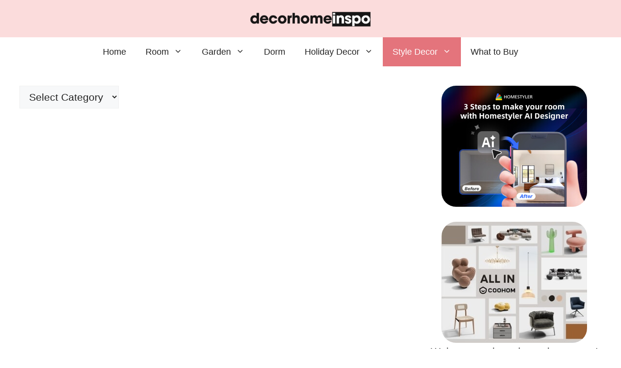

--- FILE ---
content_type: text/html; charset=utf-8
request_url: https://www.google.com/recaptcha/api2/aframe
body_size: 269
content:
<!DOCTYPE HTML><html><head><meta http-equiv="content-type" content="text/html; charset=UTF-8"></head><body><script nonce="JOsENA8wzfMUuO1KM6FxUQ">/** Anti-fraud and anti-abuse applications only. See google.com/recaptcha */ try{var clients={'sodar':'https://pagead2.googlesyndication.com/pagead/sodar?'};window.addEventListener("message",function(a){try{if(a.source===window.parent){var b=JSON.parse(a.data);var c=clients[b['id']];if(c){var d=document.createElement('img');d.src=c+b['params']+'&rc='+(localStorage.getItem("rc::a")?sessionStorage.getItem("rc::b"):"");window.document.body.appendChild(d);sessionStorage.setItem("rc::e",parseInt(sessionStorage.getItem("rc::e")||0)+1);localStorage.setItem("rc::h",'1769079683492');}}}catch(b){}});window.parent.postMessage("_grecaptcha_ready", "*");}catch(b){}</script></body></html>